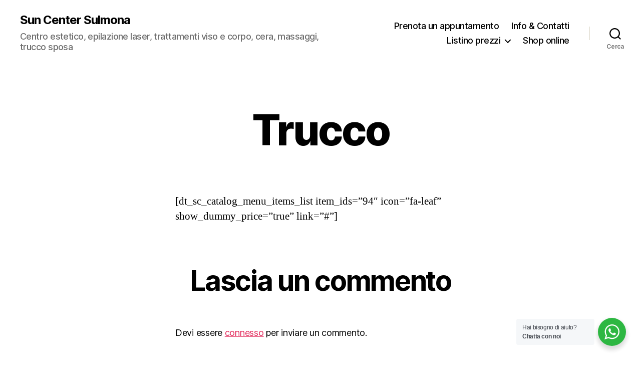

--- FILE ---
content_type: application/javascript; charset=utf-8
request_url: https://cs.iubenda.com/cookie-solution/confs/js/45828407.js
body_size: -284
content:
_iub.csRC = { showBranding: true, publicId: '96cd047d-6db6-11ee-8bfc-5ad8d8c564c0', floatingGroup: false };
_iub.csEnabled = true;
_iub.csPurposes = [4,3,5,2,1];
_iub.cpUpd = 1719996605;
_iub.csT = 0.025;
_iub.googleConsentModeV2 = true;
_iub.totalNumberOfProviders = 6;
